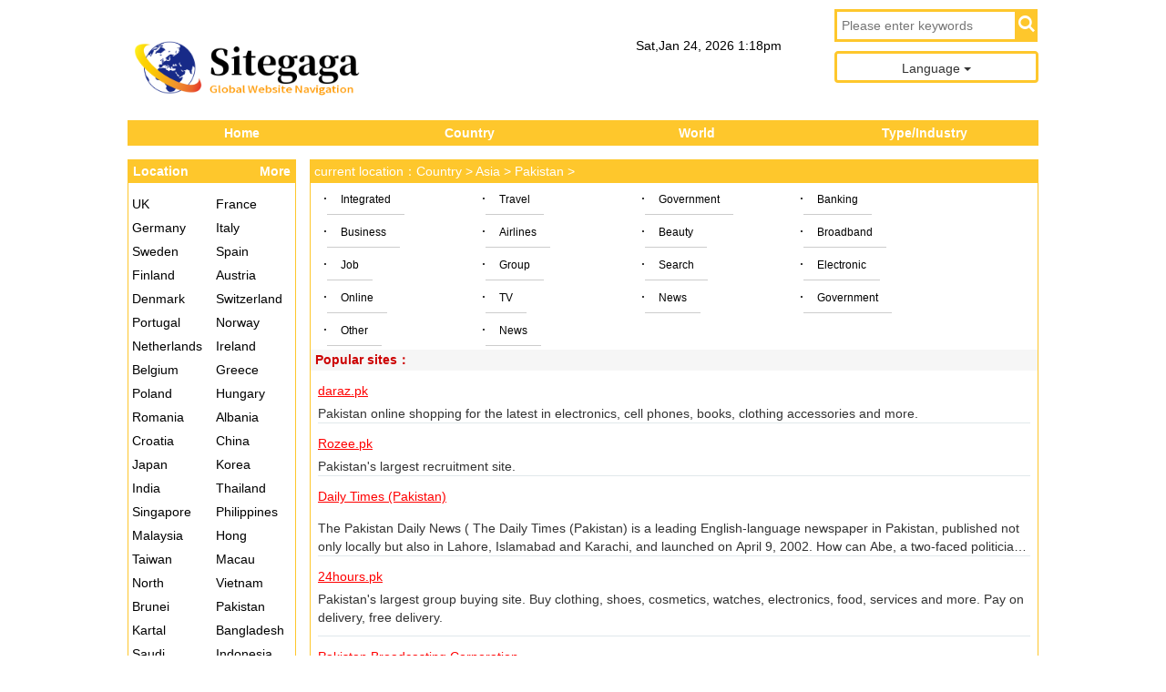

--- FILE ---
content_type: text/html; charset=utf-8
request_url: https://en.sitegaga.com/Pakistan/
body_size: 4968
content:
<!DOCTYPE html>
<html lang="zh-TW">
	<head>
		<meta http-equiv="Content-Type" content="text/html; charset=utf-8">
		<meta name="viewport" content="height=device-height, width=device-width, user-scalable=no">
		<meta name="viewport" content="width=device-width, initial-scale=1,maximum-scale=1, user-scalable=no">
		<meta http-equiv="Cache-Control" content="no-transform" />
		<meta http-equiv="Cache-Control" content="no-siteapp" />
		<meta name="applicable-device" content="pc,mobile">
		<title>Pakistan-Sitegaga-Global Website Navigation</title>
		<link rel="icon" href="/template/moban0820/images/daohang.png">
		<meta name="description" content="en.sitegaga.com" />
		<meta name="keywords" content="en.sitegaga.com" />
		<link rel="stylesheet" rel="preload" href="/template/moban0820/css/index.css">
		<link rel="stylesheet" rel="preload" href="/template/moban0820/css/fontello.css">
		<link rel="stylesheet" rel="preload" href="/template/moban0820/fonts/iconfont.css">
		<link rel="stylesheet" rel="preload" href="/template/moban0820/css/swiper-bundle.min.css">
		<link rel="stylesheet" href="https://cdn.staticfile.org/twitter-bootstrap/3.3.7/css/bootstrap.min.css">
		<script src="/template/moban0820/js/jquery-3.6.0.min.js"></script>
<!--		<script src="/template/moban0820/js/bootstrap.min.js"></script>-->
		<script src="https://cdn.staticfile.org/twitter-bootstrap/3.3.7/js/bootstrap.min.js"></script>
		<script src="/template/moban0820/js/jquery.marquee.js"></script>
		<script src="/template/moban0820/js/swiper-bundle.min.js"></script>


		<!-- Google tag (gtag.js) -->
		<script async src="https://www.googletagmanager.com/gtag/js?id=G-NVLKF6MM36"></script>
		<script>
		  window.dataLayer = window.dataLayer || [];
		  function gtag(){dataLayer.push(arguments);}
		  gtag('js', new Date());

		  gtag('config', 'G-NVLKF6MM36');
		</script>

	</head>
	<body style="overflow-x:hidden ">
	<div class="w head">
		<div class="head_l l">
			<h1><a href="/"><img style="width:100%;margin-top: 10px" src="/static/upload/image/20230506/1683354406107496.png" alt="Sitegaga/Sitegaga"></a></h1>
		</div>
		<!--tq-->
		<div class="time l">
			<script language="JavaScript">
				today=new Date();
				var hours = today.getHours();
				var minutes = today.getMinutes();
				var seconds = today.getSeconds();
				var timeValue = "<FONT COLOR=black>" + ((hours >12) ? hours -12 :hours); timeValue += ((minutes < 10) ? "<BLINK><FONT COLOR=black>:</FONT></BLINK>0" : "<BLINK><FONT COLOR=black>:</FONT></BLINK>") + minutes+"</FONT></FONT>";
				timeValue += (hours >= 12) ? "<FONT COLOR=black>pm</FONT>" : "<FONT COLOR=black>am</FONT>";
				function initArray(){
					this.length=initArray.arguments.length
					for(var i=0;i<this.length;i++)
						this[i+1]=initArray.arguments[i]  }
				var d=new initArray("<font color=black>Sunday","<font color=black>Monday","<font color=black>Tuesday","<font color=black>Wednesday","<font color=black>Thursday","<font color=black>Friday","<font color=black>Saturday");
				var m=new initArray("<font color=black>January","<font color=black>February","<font color=black>March","<font color=black>April","<font color=black>May","<font color=black>June","<font color=black>August","<font color=black>September","<font color=black>October","<font color=black>November","<font color=black>December");
				//document.write("<font color=black>",d[today.getDay()+1],"<font color=black>,","<font color=black>",m[today.getMonth()+1],"<font color=black>&nbsp;", today.getDate(),"<font color=black>,&nbsp;",today.getFullYear(),"<font color=black>&nbsp;",timeValue);  //-->
				document.write("<font color=black>",today.toDateString().split(" ")[0],"<font color=black>,","<font color=black>",today.toDateString().split(" ")[1],"<font color=black>&nbsp;", today.getDate(),"<font color=black>,&nbsp;",today.getFullYear(),"<font color=black>&nbsp;",timeValue);  //-->
			</script>
			<iframe width="100%" scrolling="no" height="50" frameborder="0" allowtransparency="true" src="/tianqi.php" ></iframe>
		</div>

		<!--end-tq-->
		<div class="head_r r">
			<form  role="search" method="get" id="searchform1" action="/search/" style="display: flex;">
				<input name="keyword" type="text" id="keyword8" size="22"  placeholder="Please enter keywords">
				<button type="submit"  class="trace-click" data-tracetype="search" data-sec="search" >
					<span class="i-search" style="color: #fff;font-size: 18px"></span>
				</button>
			</form>
			<div class="btn-group">
				<button type="button" class="btn btn-default dropdown-toggle"
						data-toggle="dropdown" style="border: 3px solid #FEC72C;" >
					Language <span class="caret"></span>
				</button>
				<ul class="dropdown-menu" role="menu">
					<li><a href="https://en.sitegaga.com">English</a></li>
					<li><a href="https://www.sitegaga.com">Chinese</a></li>
				</ul>
			</div>
		</div>

		<div class="clear"></div>
		<div class="nav">
			<ul>
				<li><a href="/">Home</a></li>
				
				<li><a href="/Country/">Country</a></li>
				
				<li><a href="/Shopping/">World</a></li>
				
				<li><a href="/Type/">Type/Industry</a></li>
				
			</ul>
		</div>
		<script>
			$(function() {
				$(".nav ul li a").each(function(){
					var url=String(window.location);
					var search="/";
					var num=url.lastIndexOf(search);
					// console.log(url)
					$this = $(this);
					if($this.attr('href').includes(url)){
						$this.addClass('active')
					} else {
						$this.removeClass('active')
					}
					if(String($this[0].href)==String(url.substring(0,num+1))){
						$(".nav ul li").removeClass("active");
						$(".nav ul li a").removeClass("active");
						$this.addClass("active");
					}
				});
				$(".nav2 ul li a").each(function(){
					var url=String(window.location);
					var search="/";
					var num=url.lastIndexOf(search);
					$this = $(this);
					if($this.attr('href').includes(url)){
						$this.addClass('active')
					} else {
						$this.removeClass('active')
					}
					// alert(url.substring(0,num+1));
					if(String($this[0].href)==String(url.substring(0,num+1))){
						$(".nav2 ul li").removeClass("active");
						$(".nav2 ul li a").removeClass("active");
						$this.addClass("active");
					}
				});
			});
		</script>
		<div class="clear"></div>
	</div>
	<div class="head2">
		<div class="head2_l">
<h1><a href="/"><img style="width:100%;height: 53px" src="/static/upload/image/20230506/1683354406107496.png" alt="Sitegaga/Sitegaga"></a></h1>
		</div>
		<div class="head2_r">
			<!--<form  role="search" method="get" id="searchform1" action="/search/">-->
			<form  role="search" method="get" id="searchform1" action="/search/?keyword=site">
				<input name="keyword" type="text" id="keyword8" size="22"placeholder="Please enter keywords">
				<button type="submit"  class="trace-click" data-tracetype="search" data-sec="search" >
					<span class="i-search" style="color: #fff;font-size: 15px"></span>
				</button>
			</form>
			<div class="btn-group">
				<button type="button" class="btn btn-default dropdown-toggle"
						data-toggle="dropdown" style="border: 3px solid #FEC72C;" >
					Language <span class="caret"></span>
				</button>
				<ul class="dropdown-menu" role="menu">
					<li><a href="https://en.sitegaga.com">English</a></li>
					<li><a href="https://www.sitegaga.com">Chinese</a></li>
				</ul>
			</div>
		</div>
		<div class="time l">
			<div class="time-css">
				<script language="JavaScript">
					today=new Date();
					var hours = today.getHours();
					var minutes = today.getMinutes();
					var seconds = today.getSeconds();
					var timeValue = "<FONT COLOR=black>" + ((hours >12) ? hours -12 :hours); timeValue += ((minutes < 10) ? "<BLINK><FONT COLOR=black>:</FONT></BLINK>0" : "<BLINK><FONT COLOR=black>:</FONT></BLINK>") + minutes+"</FONT></FONT>";
					timeValue += (hours >= 12) ? "<FONT COLOR=black>pm</FONT>" : "<FONT COLOR=black>am</FONT>";
					function initArray(){
						this.length=initArray.arguments.length
						for(var i=0;i<this.length;i++)
							this[i+1]=initArray.arguments[i]  }
					var d=new initArray("<font color=black>Sunday","<font color=black>Monday","<font color=black>Tuesday","<font color=black>Wednesday","<font color=black>Thursday","<font color=black>Friday","<font color=black>Saturday");
					var m=new initArray("<font color=black>January","<font color=black>February","<font color=black>March","<font color=black>April","<font color=black>May","<font color=black>June","<font color=black>August","<font color=black>September","<font color=black>October","<font color=black>November","<font color=black>December");
					document.write("<font color=black>",d[today.getDay()+1],"<font color=black>,","<font color=black>",m[today.getMonth()+1],"<font color=black>&nbsp;", today.getDate(),"<font color=black>,&nbsp;",today.getFullYear(),"<font color=black>&nbsp;",timeValue);  //-->
				</script>
			</div>
		</div>
		<div style="padding: 0 5px;width:98%;overflow:hidden;max-height:74px;"><iframe width="100%" scrolling="no" frameborder="0" allowtransparency="true" src="/tianqi.php"></iframe></div>
		<div class="clear"></div>

		<div class="nav2">
			<ul>
				<li><a href="/">Home</a></li>
				
				<li><a href="/Country/">Country</a></li>
				
				<li><a href="/Shopping/">World</a></li>
				
				<li><a href="/Type/">Type/Industry</a></li>
				
			</ul>
			<div class="clear"></div>
		</div>
		<div class="clear"></div>
	</div>
	<div class="clear"></div>

<!--国家分类内页-二级页-->
<div class="w content sort">
	<div class="content_l l" style="width: 185px !important;">
    <div class="content_l_flml">
    	<div class="content_l_h"><span class="r more"><a href="/Country/">More</a></span><span title="Location">Location</span></div>
        <div class="content_l_c">
        	<ul>
                
                <li><a href="/Britain/" title="UK">UK</a></li>
                
                <li><a href="/France/" title="France">France</a></li>
                
                <li><a href="/Germany/" title="Germany">Germany</a></li>
                
                <li><a href="/Italy/" title="Italy">Italy</a></li>
                
                <li><a href="/Sweden/" title="Sweden">Sweden</a></li>
                
                <li><a href="/Spain/" title="Spain">Spain</a></li>
                
                <li><a href="/Finland/" title="Finland">Finland</a></li>
                
                <li><a href="/Austria/" title="Austria">Austria</a></li>
                
                <li><a href="/Denmark/" title="Denmark">Denmark</a></li>
                
                <li><a href="/Switzerland/" title="Switzerland">Switzerland</a></li>
                
                <li><a href="/Portugal/" title="Portugal">Portugal</a></li>
                
                <li><a href="/Norway/" title="Norway">Norway</a></li>
                
                <li><a href="/Netherlands/" title="Netherlands">Netherlands</a></li>
                
                <li><a href="/Ireland/" title="Ireland">Ireland</a></li>
                
                <li><a href="/Belgium/" title="Belgium">Belgium</a></li>
                
                <li><a href="/Greece/" title="Greece">Greece</a></li>
                
                <li><a href="/Poland/" title="Poland">Poland</a></li>
                
                <li><a href="/Hungary/" title="Hungary">Hungary</a></li>
                
                <li><a href="/Romania/" title="Romania">Romania</a></li>
                
                <li><a href="/Albania/" title="Albania">Albania</a></li>
                
                <li><a href="/Croatia/" title="Croatia">Croatia</a></li>
                
                
                <li><a href="/China/"title="China">China</a></li>
                
                <li><a href="/Japan/"title="Japan">Japan</a></li>
                
                <li><a href="/Korea/"title="Korea">Korea</a></li>
                
                <li><a href="/India/"title="India">India</a></li>
                
                <li><a href="/Thailand/"title="Thailand">Thailand</a></li>
                
                <li><a href="/Singapore/"title="Singapore">Singapore</a></li>
                
                <li><a href="/Philippine/"title="Philippines">Philippines</a></li>
                
                <li><a href="/Malaysia/"title="Malaysia">Malaysia</a></li>
                
                <li><a href="/HongKong/"title="Hong">Hong</a></li>
                
                <li><a href="/Taiwan/"title="Taiwan">Taiwan</a></li>
                
                <li><a href="/Macao/"title="Macau">Macau</a></li>
                
                <li><a href="/NorthKorea/"title="North">North</a></li>
                
                <li><a href="/Vietnam/"title="Vietnam">Vietnam</a></li>
                
                <li><a href="/Brunei/"title="Brunei">Brunei</a></li>
                
                <li><a href="/Pakistan/"title="Pakistan">Pakistan</a></li>
                
                <li><a href="/Qatar/"title="Kartal">Kartal</a></li>
                
                <li><a href="/Bangladesh/"title="Bangladesh">Bangladesh</a></li>
                
                <li><a href="/SaudiArabia/"title="Saudi">Saudi</a></li>
                
                <li><a href="/Indonesia/"title="Indonesia">Indonesia</a></li>
                
                <li><a href="/Oman/"title="Oman">Oman</a></li>
                
                <li><a href="/Laos/"title="Laos">Laos</a></li>
                
            </ul>
            <div class="clear"></div>
        </div>
    </div>
        <br>
        <div class="content_l_flml">
            <div class="content_l_h">
                <span>Links</span>
            </div>
            <div class="content_l_c">
                <div class="zzs_c" style="height:182px">
                    <img src="/template/moban0820/images/pic.gif" style="max-width: 100%">
                </div>
                <div class="clear"></div>
            </div>
        </div>
    </div>
    <div class="content_r_sort r">
    	<div class="content_r_sort_h">&nbsp;<font color="#FFFFFF">current location：<a href="/"></a><a href="/Country/">Country</a> > <a href="/Asia/">Asia</a> > <a href="/Pakistan/">Pakistan</a> > </font></div>
        <div class="content_r_sort_c">
<!--            <div class="content_r_sort_c_ad">-->
<!--                <script async src="https://pagead2.googlesyndication.com/pagead/js/adsbygoogle.js?client=ca-pub-1437746987669200"-->
<!--                        crossorigin="anonymous"></script>-->
<!--                &lt;!&ndash; sort_728x90 &ndash;&gt;-->
<!--                <ins class="adsbygoogle"-->
<!--                     style="display:inline-block;width:728px;height:90px"-->
<!--                     data-ad-client="ca-pub-1437746987669200"-->
<!--                     data-ad-slot="1432121465"></ins>-->
<!--                <script>-->
<!--                    (adsbygoogle = window.adsbygoogle || []).push({});-->
<!--                </script>-->
<!--            </div>-->
            <ul>
				
					
						<li>·<a href="/bajisitan-jinhemenhu/"title="Integrated">Integrated</a></li>
					
						
						
				
					
						<li>·<a href="/bajisitan-lvyoujinzhan/"title="Travel">Travel</a></li>
					
						
						
				
					
						<li>·<a href="/bajisitan-zhengfujie/"title="Government">Government</a></li>
					
						
						
				
					
						<li>·<a href="/bajisitan-yinxingjinrong/"title="Banking">Banking</a></li>
					
						
						
				
					
						<li>·<a href="/bajisitan-shangmaoyi/"title="Business">Business</a></li>
					
						
						
				
					

					
						
						
				
					
						<li>·<a href="/bajisitan-hangkonggongsi/"title="Airlines">Airlines</a></li>
					
						
						
				
					
						<li>·<a href="/bajisitan-meirongshang/"title="Beauty">Beauty</a></li>
					
						
						
				
					
						<li>·<a href="/bajisitan-kuandaitongxin/"title="Broadband">Broadband</a></li>
					
						
						
				
					
						<li>·<a href="/bajisitan-qiulongzhaopin/"title="Job">Job</a></li>
					
						
						
				
					
						<li>·<a href="/bajisitan-goujinzhan/"title="Group">Group</a></li>
					
						
						
				
					
						<li>·<a href="/bajisitan-sousuoyinqing/"title="Search">Search</a></li>
					
						
						
				
					
						<li>·<a href="/bajisitan-dianzidianqi/"title="Electronic">Electronic</a></li>
					
						
						
				
					
						<li>·<a href="/bajisitan-jinshanggouwu/"title="Online">Online</a></li>
					
						
						
				
					
						<li>·<a href="/bajisitan-dianyaodianning/"title="TV">TV</a></li>
					
						
						
				
					
						<li>·<a href="/bajisitan-xinlongfukan/"title="News">News</a></li>
					
						
						
				
					
						<li>·<a href="/bajisitan_zhengfujianjun/"title="Government">Government</a></li>
					
						
						
				
					
						<li>·<a href="/bajisitan_qitajinzhan/"title="Other">Other</a></li>
					
						
						
				
					
						<li>·<a href="/bajisitan_xinlongjinzhan/"title="News">News</a></li>
					
						
						
				
			<div class="clear"></div>
            </ul>
            <dl>
            	<dt style="color: #cc0000"> Popular sites：</dt>
				
<!--                {pboot:list num=5}-->
                <dd class="link"><a href="/bajisitan-jinshanggouwu/92979.html">daraz.pk</a></dd>
                <dd class="txt">Pakistan online shopping for the latest in electronics, cell phones, books, clothing accessories and more.</dd>
				
<!--                {pboot:list num=5}-->
                <dd class="link"><a href="/bajisitan-qiulongzhaopin/92955.html">Rozee.pk</a></dd>
                <dd class="txt">Pakistan's largest recruitment site.</dd>
				
<!--                {pboot:list num=5}-->
                <dd class="link"><a href="/bajisitan_xinlongjinzhan/108222.html">Daily Times (Pakistan) 
</a></dd>
                <dd class="txt"><div class="sitetext"> <! -- zhishiying --> <span></span> <p></p><p> The Pakistan Daily News ( The Daily Times (Pakistan) is a leading English-language newspaper in Pakistan, published not only locally but also in Lahore, Islamabad and Karachi, and launched on April 9, 2002. How can Abe, a two-faced politician, win the trust of the international community? The article was published in the Daily News on January 7, 2014, and strongly condemned Abe's visit to the Yasukuni Shrine. </p> </div></dd>
				
<!--                {pboot:list num=5}-->
                <dd class="link"><a href="/bajisitan-goujinzhan/92956.html">24hours.pk</a></dd>
                <dd class="txt"><p> Pakistan's largest group buying site. Buy clothing, shoes, cosmetics, watches, electronics, food, services and more. Pay on delivery, free delivery. </p></dd>
				
<!--                {pboot:list num=5}-->
                <dd class="link"><a href="/bajisitan-dianyaodianning/92976.html">Pakistan Broadcasting Corporation 
</a></dd>
                <dd class="txt"><p> Official website of Pakistan Broadcasting Corporation. </p></dd>
				
            </dl>
        </div>
    </div>
</div>
<div class="clear"></div>
<div class="w footer">
	<p style="text-align: center;" >Links : <a style="text-decoration: underline;" href="https://www.poudr.xyz/">poudr.xyz</a></p>
	<p align="center" class="f">
		<!--
		<a href="/About-us/">Rwanda</a> ‖
		
		
		<a href="/Privacy-policy/">Privacy</a> ‖
		
		
		<a href="/Disclaimer/">Disclaimer</a> ‖
		-->
		This site is free of charge to add web sites. If you are interested, you are welcome to contribute! Contact Email：<a href="/cdn-cgi/l/email-protection#2940474f46695a405d4c4e484e48074a4644"><span class="__cf_email__" data-cfemail="563f38303916253f2233313731377835393b">[email&#160;protected]</span></a>  ‖
		
		<a href="/Contect-us/">Contact</a>
		
	</p>
	<p align="center">Copyright © 2018-2025   en.sitegaga.com   All Rights Reserved.</p>

</div>

<div class="dmtop">Scroll to Top</div>

<script data-cfasync="false" src="/cdn-cgi/scripts/5c5dd728/cloudflare-static/email-decode.min.js"></script><script>
	  jQuery(window).scroll(function () {
        if (jQuery(this).scrollTop() > 1) {
            jQuery('.dmtop').css({ bottom: "25px" });
        } else {
            jQuery('.dmtop').css({ bottom: "-100px" });
        }
    });
    jQuery('.dmtop').click(function () {
        jQuery('html, body').animate({ scrollTop: '0px' }, 800);
        return false;
    });
</script>

<script defer src="https://static.cloudflareinsights.com/beacon.min.js/vcd15cbe7772f49c399c6a5babf22c1241717689176015" integrity="sha512-ZpsOmlRQV6y907TI0dKBHq9Md29nnaEIPlkf84rnaERnq6zvWvPUqr2ft8M1aS28oN72PdrCzSjY4U6VaAw1EQ==" data-cf-beacon='{"version":"2024.11.0","token":"f79ce0c3df03458cbb5883e0b7275c73","r":1,"server_timing":{"name":{"cfCacheStatus":true,"cfEdge":true,"cfExtPri":true,"cfL4":true,"cfOrigin":true,"cfSpeedBrain":true},"location_startswith":null}}' crossorigin="anonymous"></script>
</body>
</html>


--- FILE ---
content_type: text/css
request_url: https://en.sitegaga.com/template/moban0820/css/index.css
body_size: 7523
content:
*,body,ul,li,dl,dt,dd{ margin:0px; padding:0px;font-size: 14px;font-family: Microsoft Yahei,Arial;}
.w{width:1000px;margin:0px auto;}
a{ text-decoration:none;color: #333}
img{ border:0px none;}
.clear{ clear:both;}
.l{ float:left;}
.r{ float:right;}
.acontent img{width: 100%}
.head{ height:118px; /*background:url(../images/top_bg.jpg) no-repeat; */padding-top:10px;}
.page .pagination {display: flex;justify-content: center;}
.pagination {margin: 0px !important;}
.pagination a {background: #fff;border: 1px solid #ccc;color: #333;font-size: 14px;padding: 6px 8px;margin: 0 2px;border-radius: 3px;}
.head .nav{ width:100%;}
.head .nav ul li{ list-style:none; float:left; width:25%; background:#FEC72C; height:28px; line-height:28px;}
.head .nav ul li a{ text-align:center; display:block; color:#fff;font-weight: bold;letter-spacing: 0px;}
.head .nav ul li a:hover{ text-align:center; display:block; color:#333;font-weight: bold;letter-spacing: 0px;}
.active{color:#333 !important;}
.head2{ /*background:url(../images/top_bg.jpg) no-repeat; */ padding-top:10px; margin:0px auto; width:100%; display:none;}
/*.head_l,.head2_l{ padding-left:20px;}*/
.head2_l{ width:42%; display:none; float:left;}
.head2_l img{ width:100%;}
.head2_r{ width:60%; display:none; float:right; padding-top:15px;}
.head2_r input{padding: 5px;border: 2px solid #cc3300;outline: none}
.head2_r input:focus{padding: 5px;border: 2px solid #cc3300;outline: none}
.head2_r button[type=submit] {position: relative;right: 4px;top: 1px;width: 2.5em;height: 2.5rem;font-size: 1.25em;outline: 0;border: 0;background: #FEC72C;transition: .2s;}
.head_r input{padding: 5px;border: 3px solid #FEC72C;outline: none;}
.head_r input:focus{padding: 5px;border: 3px solid #FEC72C;outline: none}
.head_r button[type=submit] {
    position: relative;
    right: 4px;
    top: 0px;
    width: 2.5em;
    height: 3.56rem;
    font-size: 1.25em;
    outline: 0;
    border: 0;
    background: #FEC72C;
    transition: .2s;
    /*position: relative;right: 4px;top: 2px;width: 2.5em;height: 2.5rem;font-size: 1.25em;outline: 0;border: 0;background: #FEC72C;transition: .2s;*/
}
.head2 .nav2{ width:100%;}
.head2 .nav2 ul li{ list-style:none; float:left; width:25%; background:#FEC72C; height:28px; line-height:28px;}
.head2 .nav2 ul li a{ text-align:center; display:block; color:white;font-weight: bold;text-overflow: ellipsis;overflow: hidden;white-space: nowrap;}
.head2 .nav2 ul li a:hover{ text-align:center; display:block; color:#fff;}
.head_l h1{ width:266px; height:85px;}
.head_m{ width:468px; height:60px; margin-left:40px; background:#CCC;}
.head_r{ width:244px;padding-left:20px;}
.time{width: 452px;
    /* height: 71px; */
    line-height: 31px;
    /* margin-right: 20px; */
    text-align: right;
    /* padding-left: 229px; */
    margin-top: 25px;}
.nav{ margin-top:5px;}
.nav ul li{ list-style:none; float:left;
    /*margin-right:5px; */
    width:140px; height:28px;}
.tips{ height:34px; line-height:34px; background:#eee; padding-left:10px; width:990px;}
.tips a{ color:#009900; text-decoration:underline;}
.tips a:hover{ color:#CC0000;}
.showad a{ color:#009900;}
.showad a:hover{ color:#CC0000; text-decoration:underline;}
.content{ margin-top:15px; padding:0px;}
.content_l{ width:261px;}
.content_m{ width:728px; margin-left:10px;}
.content_r{ width:185px;}
.content_r .zzs_ad{ border:#006600 1px solid;}
.content_r .zzs_ad .zzs_ad_h {height: 25px;background: #006600;line-height: 25px;}
.content_r .zzs_ad .zzs_ad_h span{ color:#fff; font-weight:bold; padding-left:5px;}
.content_l .country { border:#FEC72C solid 1px;}
.content_l .country .country_h{ height:25px; line-height:25px; background-color:#FEC72C;}
.content_l .country .country_h span{  padding-left:5px; color:#fff; font-weight:600;}
.content_l .country .country_h span a{ text-decoration:none; color:#fff; font-weight:normal;}
.content_l .country .country_h .more{ float:right; margin-right:10px;}
.content_l .country .country_h .more a:hover{ text-decoration:underline;}
.content_l .country .country_content{ padding:5px; padding-top:0px; padding-bottom:0px;}
.content_l .country .country_content dl{ clear:both; line-height:26px;}
.content_l .country .country_content dl dt{ float:left; color:#333; font-weight:bold; margin-right:5px; padding-left:15px;background:url(../images/1.6.png) -2px 5px no-repeat}
.content_l .country .country_content dl dd{ float:left;}
.content_l .country .country_content dl dd a{ color:#000; margin-right:5px;}
.content_l .country .country_content dl dd a:hover{ color:#cc0000; text-decoration:underline;}
.content_l .ad{ border:#FEC72C 1px solid; margin-top:10px;}
.content_l .ad .ad_h{ height:25px; background:#FEC72C; line-height:25px;}
.content_l .ad .ad_h span{ color:#fff;padding-left:5px;}
.content_l .newsite{ margin-top:10px; border:#FEC72C 1px solid;}
.content_l .newsite .newsite_h{ background:#FEC72C; height:23px; line-height:23px;}
.content_l .newsite .newsite_h span{ color:#fff; padding-left:5px; font-weight:bold;}
.content_l .newsite .newsite_content ul { padding:3px 5px;}
.content_l .newsite .newsite_content ul li{ list-style:none; background:url(../images/new.gif) 0px 6px no-repeat; line-height:22px; padding-left:10px;}
.content_l .newsite .newsite_content ul li a{ padding-left:5px; color:#000;}
.content_l .newsite .newsite_content ul li a:hover{ color:#669999; text-decoration:underline;}
.content_l .tool{ margin-top:10px; border:#006600 1px solid;}
.content_l .tool .tool_h{ background:#006600; height:25px; line-height:25px;}
.content_l .tool .tool_h span{ font-weight:bold; color:#fff; padding-left:5px;}
.content_l .tool .tool_c ul li{ height:22px; line-height:22px; text-align:center; list-style:none;}
.content_l .tool .tool_c ul li a{ color:#000;}
.content_l .tool .tool_c ul li a:hover{color:#669999; text-decoration:underline;}
.sjmzdh2 {display: none;}
.content_m .sjmzdh,.content_m .sjmzdh2{ border:#cc3300 1px solid;}
.content_m .sjmzdh .sjmzdh_h,.content_m .sjmzdh2 .sjmzdh2_h{ height:25px; line-height:25px; background:#cc3300; color:#fff; text-align:center}
.content_m .sjmzdh .sjmzdh_h span,.content_m .sjmzdh2 .sjmzdh2_h span{ letter-spacing:5px; font-weight:bold;}
.content_m .sjmzdh .sjmzdh_c h1{font-size:14px;color: #669999;float: left;width: 65px;font-weight: bold;text-align: center;background: #fff;height: 30px;line-height: 30px;}
.content_m .sjmzdh .sjmzdh_c ul{ clear:both;}
.content_m .sjmzdh .sjmzdh_c ul li{ list-style:none; float:left; height:30px; line-height:30px;width:89px;text-align: center}
.content_m .sjmzdh2 .sjmzdh2_c h1{font-size:14px;color: #669999;float: left;width: 65px;font-weight: bold;text-align: center;background: #fff;height: 30px;line-height: 30px;}
.content_m .sjmzdh2 .sjmzdh2_c ul li{list-style:none; float:left;height:30px; line-height:30px;width:19.66%; overflow:hidden;}
.content_m .sjmzdh .sjmzdh_c ul li a,.content_m .sjmzdh2 .sjmzdh2_c ul li a{ display:block;text-align:center; color:#000;}
.content_m .sjmzdh .sjmzdh_c ul li a:hover,.content_m .sjmzdh2 .sjmzdh2_c ul li a:hover{ color:#CC0000; text-decoration:underline;}
.content_m .sjmzdh .sjmzdh_c .ad2{ height:25px; text-align:center; padding-top:5px;}
.content_m .rmgj{ margin-top:10px; border:#FEC72C 1px solid;}
.content_m .rmgj .rmgj_h{ height:25px; line-height:25px; background:#FEC72C;}
.content_m .rmgj .rmgj_h span{ display:block; text-align:center; color:#fff;font-weight:bold;}
.content_m .rmgj .rmgj_h span.more{ float:right; letter-spacing:0px;}
.content_m .rmgj .rmgj_h span.more a{ color:#fff; margin-right:10px; font-weight:normal;}
.content_m .rmgj .rmgj_h span.more a:hover{ text-decoration:underline;}
.content_m .rmgj .rmgj_c{ padding:4px 2px;}
.content_m .rmgj .rmgj_c dl{ clear:both; height:36px; line-height:30px; background:url(../images/linebg.gif)0px 32px repeat-x; overflow:hidden;display: inline-block;white-space: nowrap;width: 100%;text-overflow: ellipsis}
.content_m .rmgj .rmgj_c dl dt { float:left; width:70px; font-weight:bold; /*text-align:center;*/background:#eee; height:30px; line-height:30px;overflow: hidden;white-space: nowrap;text-overflow: ellipsis;}
.content_m .rmgj .rmgj_c dl dt.rmgj_01{ line-height:15px;}
.content_m .rmgj .rmgj_c dl dt a{ color:#000;}
.content_m .rmgj .rmgj_c dl dt a:hover{color:#CC0000;}
/*.content_m .rmgj .rmgj_c dl dd{ float:left; height:30px; line-height:30px;width: 10%;white-space: nowrap;overflow: hidden;text-overflow: ellipsis;}*/
.content_m .rmgj .rmgj_c dl dd{ float: left; height: 30px; line-height: 30px; width: 18%; transform: scale(0.8); white-space: nowrap; overflow: hidden; text-overflow: ellipsis;}
.content_m .rmgj .rmgj_c dl dd a{ color:#000; margin-left:1px; margin-right:8px;}
.content_m .rmgj .rmgj_c dl dd a:hover{ color:#CC0000;text-decoration:underline;}
.content_r .zxgw{border:#FEC72C 1px solid;}
.content_r .zxgw .zxgw_h{ height:25px; line-height:25px; background:#FEC72C; color:#fff; font-weight:bold; padding-left:5px;}
.content_r .zxgw .zxgw_h span.more{ float:right;}
.content_r .zxgw .zxgw_h span.more a{ color:#fff; font-weight:normal; margin-right:10px;}
.content_r .zxgw .zxgw_h span.more a:hover{ text-decoration:underline;}
.content_r .zxgw .zxgw_c{}
.content_r .zxgw .zxgw_c ul{ padding:5px 5px;}
.content_r .zxgw .zxgw_c ul li{ list-style:none; background: url(../images/new.gif) 0px 6px no-repeat; line-height: 25px; padding-left: 10px;}
.content_r .zxgw .zxgw_c ul li a{padding-left: 5px; color: #000;}
.content_r .zxgw .zxgw_c ul li a:hover{color: #CC0000;text-decoration: underline;}
.content_r .jhb{border:#006600 1px solid; margin-top:10px;}
.content_r .jhb .jhb_h{height:25px; line-height:25px; background:#006600; color:#fff; font-weight:bold; padding-left:5px;}
.content_r .jhb .jhb_h span.more{ float:right;}
.content_r .jhb .jhb_h span.more a{ color:#fff; font-weight:normal; margin-right:10px;}
.content_r .jhb .jhb_h span.more a:hover{ text-decoration:underline;}
.content_r .jhb .jhb_c{}
.content_r .jhb .jhb_c dl{}
.content_r .jhb .jhb_c dl dt{ clear:both; background-color:#efefef; height:26px; line-height:26px; padding-left:10px;}
.content_r .jhb .jhb_c dl dd{ clear:both; line-height:24px;}
.content_r .jhb .jhb_c dl dd li{ float:left; list-style:none; width:85px; text-align:center;}
.content_r .jhb .jhb_c dl dd li a{ color:#000;}
.content_r .jhb .jhb_c dl dd li a:hover{ color: #669999; text-decoration: underline;}
.content_r .jhb .jhb_c dl.gjfl dd li{ width:60px;}
.footer_ad2{ width:100%; text-align:center; display:none;}
.footer_ad,.footer_ad2{ margin-top:20px; margin-bottom:20px; text-align:center;}
.footer p{ line-height:25px;}
.footer p a{ color:#000;}
.footer{ margin-bottom:10px; margin-top:55px; }
.footer p.f a:hover{ color:#cc0000; text-decoration:underline;}
/*sort*/
.ad_top{ height:34px; line-height:30px;  background:#eee; padding-left:10px; width:990px;}
.sort .content_l_flml{border:1px solid #FEC72C}
.sort .content_l_h{ height:25px; background:#FEC72C; line-height:25px;overflow: hidden;white-space: nowrap;text-overflow: ellipsis;}
.sort .content_l_h a,.sort .content_l_h span{font-weight:bold; padding-left:5px;color: #fff}
.sort .content_l_h span.more{ padding-right:5px;}
.sort .content_l_h span.more a:hover{ text-decoration:underline;}
.sort .content_l_c ul{}
.sort .content_l_c ul li{ list-style:none; width:50%; float:left; /*text-align:center;*/ text-indent: 4px;height:26px; line-height:26px;overflow: hidden;white-space: nowrap;text-overflow: ellipsis;}
.sort .content_l_c ul li a{ color:#000; text-decoration:none;}
.sort .content_l_c ul li a:hover{ color:#669999; text-decoration:underline;}
.sort .content_r_sort{ width:800px; border:1px solid #FEC72C;}
.sort .content_r_sort_h{ height:25px; background:#FEC72C; line-height:25px;}
.sort .content_r_sort_h a{ color:#fff; text-decoration:none;}
.sort .content_r_sort_h a:hover{ text-decoration:underline;}


.content_r_sort_h{ height:25px; background:#FEC72C; line-height:25px;}
.content_r_sort_h a{ color:#fff; text-decoration:none;}
.content_r_sort_h a:hover{ text-decoration:underline;}
.sort .content_r_sort_c_ad,.sort .content_r_sort_c_ad2{ height:90px; line-height:90px; width:100%; text-align:center; margin:10px 0px;}
.sort .content_r_sort_c_ad2{ width:100%; margin:10px 0px 14px 0px; display:none;}
.sort .content_r_sort_c ul{ margin-bottom:3px;margin-left: 5px}
.sort .content_r_sort_c ul li{ float:left; width:22%; /*text-align:center;*/ line-height:35px; list-style:none; font-size:14px; font-weight:bold;text-overflow: ellipsis;overflow: hidden;white-space: nowrap;padding: 0 9px}
.sort .content_r_sort_c ul li a{ color:#000; font-weight:normal; font-size:12px; margin-left:0px;border-bottom: 1px solid #ccc;padding: 9px 15px}
.sort .content_r_sort_c ul li a:hover{color:red; text-decoration:underline;}
.sort .content_r_sort_c dl{}
.sort .content_r_sort_c dl dt{ height:23px; line-height:23px; color:#000; font-weight:bold; background:#f6f6f6; padding-left:5px;}
.sort .content_r_sort_c dl dd.link{ height:19px; line-height:19px; width:98%; margin:0px auto; margin-top:13px; margin-bottom:5px;}
.sort .content_r_sort_c dl dd.link a{ font-size:14px; color:red; text-decoration:underline;}
.sort .content_r_sort_c dl dd.link a:hover{text-decoration:none;}
.sort .content_r_sort_c dl dd.txt{color: #333; /* padding-bottom: 3px; */border-bottom: 1px solid #e0e8eb;width: 98%;margin: 0px auto;overflow: hidden;text-overflow: ellipsis;display: -webkit-box;-webkit-box-orient: vertical;-webkit-line-clamp: 2;}
.sort .content_r_sort_c dl.top_page,.list .content_all_c dl.top_page{ padding:5px 0px;border-bottom:1px solid #e0e8eb; padding-bottom:17px; width:98%; margin:0px auto;}
.sort .content_r_sort_c dl.top_page dt{height:20px; line-height:20px; background:none; margin-bottom:7px; padding-left:0px;}
.list .content_all_c dl.top_page dt{height: 43px;line-height: 22px;background: none;margin-bottom: 4px;padding-left: 0px;white-space: nowrap;overflow: hidden;text-overflow: ellipsis;color: red}
.sort .content_r_sort_c dl.top_page dt a,.list .content_all_c dl.top_page dt a{ font-size:14px; color:#333; margin-right:5px; font-weight:normal;text-decoration: none}
.sort .content_r_sort_c dl.top_page dt a,.list .content_all_c dl.top_page dt a:hover{ font-size:14px; color:#cc0000; text-decoration:underline; margin-right:5px; font-weight:normal;}
.sort .content_r_sort_c dl.top_page dt a font{ font-size:14px;}
.sort .content_r_sort_c dl.top_page dt img,.list .content_all_c dl.top_page dt img{ vertical-align:middle;}
.sort .content_r_sort_c dl.top_page dd,.list .content_all_c dl.top_page dd{ font-size:12px; color:#333; font-family: Microsoft Yahei,Arial;overflow:hidden;text-overflow:ellipsis;display:-webkit-box;-webkit-box-orient:vertical;-webkit-line-clamp:2;}
.sort .content_r_sort_c dl.top_page dt a:hover,.list .content_all_c dl.top_page dt a:hover{ text-decoration:none;}
.sort .content_r_sort_c .page{float: right;height:22px; line-height:22px; margin-bottom:20px; margin-top:20px;width: 520px}
.sort .content_r_sort_c .page a{ color:#333; /*text-decoration:underline;*/white-space: nowrap;overflow: hidden;text-overflow: ellipsis;}
.sort .content_r_sort_c .page a:hover{ color:#F00;}
.zzs{ margin-top:10px;}
.zzs_c{ height:600px; padding-top:1px; padding-bottom:1px; text-align:center;}

.more {float: right;letter-spacing: 0px;font-weight: none !important;}
.more a{color: #fff !important;}
/**shopping**/
.shopping .zzs_ad{ border:1px solid #FEC72C;}
.shopping .zzs_ad .zzs_ad_h{ height:22px; background:#FEC72C; line-height:22px;}
.shopping .zzs_ad .zzs_ad_h span{ color:#fff;font-size: 12px;font-family: Microsoft Yahei,Arial; font-weight:bold; padding-left:5px;}
.shopping .content_all{ width:800px;}
.shopping .content_all .content_all_h{ height:22px; line-height:22px; background:#FEC72C;}
.shopping .content_all .content_all_h span.more a{ color:#000;}
.shopping .content_all .content_all_h span.more a:hover{ color:#CC0000; text-decoration:underline;}
.shopping .content_all .content_all_h span.more{ margin-right:10px;}
.shopping .content_all .content_all_h span.title{background: #FEC72C;height: 22px;display: block;width: 100%;color: #FFF;font-weight: bold;text-align: center;letter-spacing: 5px;font-weight: bold;}
/*.shopping .content_all .content_all_c{ padding-left:5px; padding-right:5px;}*/
.shopping .content_all .content_all_c dl{ clear:both;}
/*.shopping .content_all .content_all_c dl dt{ height:20px; line-height:20px; color:#ff0000;border-bottom:1px solid #f0f0f0;}*/
.shopping .content_all .content_all_c dl dd{ width:25%; float:left; border-bottom:1px solid #f0f0f0; height:20px; line-height:20px; /*padding-left: 20px*/}
.shopping .content_all .content_all_c dl dd a{ color:#000; text-decoration:none;}
.shopping .content_all .content_all_c dl dd a:hover{ color:#cc0000; text-decoration:underline;}
/**video**/
.video .zzs_ad{ border:1px solid #006600;}
.video .zzs_ad .zzs_ad_h{ height:22px; background:#FEC72C; line-height:22px;}
.video .zzs_ad .zzs_ad_h span{ color:#fff;font-size: 12px;font-family: Microsoft Yahei,Arial; font-weight:bold; padding-left:5px;}
.video .content_all{ width:800px; border:1px solid #FEC72C;}
.video .content_all .content_all_h{ height:22px; line-height:22px; background:#EAF8E0;}
.video .content_all .content_all_h span.more a{ color:#000;}
.video .content_all .content_all_h span.more a:hover{ color:#CC0000; text-decoration:underline;}
.video .content_all .content_all_h span.more{ margin-right:10px;}
.video .content_all .content_all_h span.title{ padding-left:10px; padding-right:10px; background:#99cc00; height:22px; display:block; width:80px; color:#FFF; font-weight:bold;}
.video .content_all .content_all_c{ padding-left:5px; padding-right:5px;}
.video .content_all .content_all_c dl{ clear:both;}
.video .content_all .content_all_c dl dt{ height:20px; line-height:20px; color:#ff0000;border-bottom:1px solid #f0f0f0;}
.video .content_all .content_all_c dl dd{ width:25%; float:left; border-bottom:1px solid #f0f0f0; height:20px; line-height:20px;}
.video .content_all .content_all_c dl dd a{ color:#000; text-decoration:none;}
.video .content_all .content_all_c dl dd a:hover{ color:#cc0000;text-decoration:underline;}
/**country*/
.country .content_l{ width:220px;}
.country .guanggao{ border:1px solid #FEC72C;padding-bottom:129px; text-align:center;}
.country .content_all{ width:755px; border:1px solid #FEC72C;}
.country .content_all dl{ clear:both;}
.country .content_all dl dt{ height:22px; line-height:22px; background:#FEC72C; color:#fff; font-weight:bold; padding-left:5px;}
.country .content_all dl dd{ width:18%; float:left; text-align:left; height:24px; line-height:24px; padding-left:14px;text-overflow: ellipsis;overflow: hidden;white-space: nowrap;}
.country .content_all dl dd a{ color:#000;}
.country .content_all dl dd a:hover{color:#cc0000; text-decoration:underline;}
/*list*/
.list .content_l .zzs_ad{ border:1px solid #FEC72C;}
.list .content_l_h{ height:24px; line-height:24px; background:#FEC72C;}
.list .content_l_h span{ color:#fff; font-weight:bold; padding-left:5px;}
.list .content_l .zzs_c{text-align:center;}
.list .content_all{ width:800px; border:1px solid #FEC72C;}
.list .content_all .content_all_h{ height:24px; line-height:24px; padding-left:5px; background-color:#FEC72C;}
.list .content_all .content_all_h a{ color:#fff;}
.list .content_all .content_all_h a:hover{ text-decoration:underline;}
.list .content_all .content_all_c .content_all_c_f{ margin-top:0px; margin-bottom:25px;}
.list .content_all .content_all_c .content_all_c_ad{ width:468px; text-align:center; height:15px; line-height:15px;}
.list .content_all .content_all_c .page{ height:15px; line-height:15px; text-align:right; margin-right:10px; width:520px;}
.list .content_all .content_all_c .page a{ color:#333;/*text-decoration:underline;*/}
.list .content_all .content_all_c .page a:hover{ color:#cc0000;}
/**show**/
.show .content_all .content_all_c dl dt {width: 100%;min-width: 100%;float: left;text-align: left;white-space: nowrap;overflow: hidden;text-overflow: ellipsis;}
/*.show .content_l{ width:340px; !**margin-left:25px;**!}*/
.show .content_l{ width:1000px;}
.show .content_l .zzs_ad{border:1px solid #FEC72C;}
.content_left{width:26%;float:left;}
.show .content_l .zzs_ad .content_l_h{ background:#FEC72C; height:24px; line-height:24px; color:#fff;}
.show .content_l .zzs_ad .content_l_h span{ padding-left:5px; font-weight:bold;}
.show .content_l .zzs_ad .zzs_c{ height:280px; padding-top:1px; padding-bottom:1px; text-align:center;overflow:hidden;position:relative;}
/*.show .content_all{ width: 631px;border: 1px solid #FEC72C;}*/
.all-width{width: 738px !important;}
.show .content_all{ width: 728px;border: 1px solid #FEC72C;}
.show .content_all .content_all_h{ height:24px; line-height:24px; background:#FEC72C;}
.show .content_all .content_all_h .content_all_h_l{ width:80%; text-align:center;}
.show .content_all .content_all_h .content_all_h_r{ width:12%; margin-right:10px;}
.show .content_all .content_all_h .content_all_h_r a{ color:#fff;}
.show .content_all .content_all_c dl{ border-bottom:1px solid #ccc; clear:both;}
.show .content_all .content_all_c dl dt{ width:100%; min-width:100%; float:left; text-align:left;}
.name,.url{ height:30px; line-height:30px; border-bottom:1px solid #ccc;}
.leibie{ height:30px; line-height:30px; border-bottom:1px solid #ccc;}
.name .name_l,.url .url_l{ width:18%;border-right:1px solid #ccc; background:#f8f8f8; text-align:center;overflow: hidden; white-space: nowrap;text-overflow: ellipsis;}
.leibie .leibie_l{ width:18%; border-right:1px solid #ccc; background:#f8f8f8; text-align:center;}
.url .url_r,.leibie .leibie_r{ width:80%; white-space:nowrap;}
.name .name_r{width:80%;overflow: hidden;text-overflow: ellipsis;-webkit-line-clamp:2;}
.name .name_r a{font-size:14px; font-weight:bold; color:#cc0000; text-decoration:none;}
.name .name_r a:hover{ color:#cc0000; text-decoration:underline;}
.url .url_r a{font-size:13px; color:#333; text-decoration:underline;font-family: Arial; font-weight:bold;}
.url .url_r a:hover{color:#cc0000;}
.leibie .leibie_r a{color:#000;}
.leibie .leibie_r a:hover{color:#669999; text-decoration:underline;}
.jianjie{
    overflow:hidden;
	width: 100%;
    /*max-height: 100%;*/
}
.show .content_all .content_all_c .jianjie_l{ width:18%; height:89px; line-height:89px; text-align:center; border-right:1px solid #ccc; background:#f8f8f8; margin-bottom:-500px; padding-bottom:500px;}
.show .content_all .content_all_c .jianjie_r{ width:80%;}
.show .content_all .content_all_c .jianjie_r p{ margin-top:5px; margin-right:5px;}
.show .content_all .content_all_c .jianjie_r .wap{ display:none;}
.show .content_all .content_all_c .jianjie_r .pc{ margin-top:5px;}
.about{ width:850px; border:1px solid #cc3300;}
.about .content_h{ height:25px; line-height:25px; color:#fff; background:#cc3300; text-align:center; font-weight:bold;}
.about .content_c{ padding-top:15px; padding-left:15px; padding-right:15px; padding-bottom:5px;}
.about .content_c p { margin-bottom:10px;}
.about .content_c p span{ color:#000; font-weight:bold;}
.contact{width:1000px; border:1px solid #FEC72C;}
.contact .content_h{ height:25px; line-height:25px; color:#fff; background:#FEC72C; text-align:center; font-weight:bold;}
.contact .content_c{ padding-top:15px; padding-left:15px; padding-right:15px; padding-bottom:60px;}
.contact .content_c p { margin-bottom:10px;}
.contact .content_c p span{ color:#000; font-weight:bold;}
.adl{width:850px; border:1px solid #cc3300;}
.adl .content_h{ height:25px; line-height:25px; color:#fff; background:#cc3300; text-align:center; font-weight:bold;}
.adl .content_c{ padding-top:0px; padding-left:15px; padding-right:15px; padding-bottom:5px;}
.adl .content_c p { margin-bottom:10px;}
.adl .content_c p a{ font-weight:normal; color:#cc0000; text-decoration:underline;}
.adl .content_c p a:hover{ color:#009900;}
.style22 {
color: #009900;
}
.n-title{border: 0;}
.content-css{width: 728px;border: 1px solid #FEC72C;}
.add{width:850px; border:1px solid #cc3300;}
.add .content_h{ height:25px; line-height:25px; color:#fff; background:#cc3300; text-align:center; font-weight:bold;}
.add .content_c{ padding:15px 15px;}
.add .content_c p{ font-weight:bold; color:#000; line-height:21px;}
.add .content_c p a{ color: #ff0000; text-decoration:underline;}
.add .content_c ul { padding-left:5px;}
.add .content_c ul li{ list-style:none; line-height:21px;}
.index-toppage{padding: 13px 0px;border-bottom: 1px solid #e0e8eb;width: 96%;margin: 0px auto;}
.rmgj_dd{width: 22.5% !important}
/*.pcbox dt:nth-child(1){background:#fffad6}*/
/*.pcbox dt:nth-child(1) {*/
/*    background: #fffad6;*/
/*    font-weight: bold;*/
/*}*/
@media screen and (max-width: 750px) {
*,body,ul,li,dl,dt,dd{ margin:0px; padding:0px;font-size: 12px;font-family: Microsoft Yahei,Arial;}
    .sort .content_r_sort_c .page {
        float: right;
        height: 22px;
        line-height: 22px;
        margin-bottom: 20px;
        margin-top: 20px;
        width: 100%;
    }
    .list .content_all .content_all_c .content_all_c_f {
        margin-top: 15px;
        margin-bottom: 25px;
    }
.rmgj_dd{width: 20% !important;}
.head{ display:none;}
.head2{ display:block; width:100%; margin-bottom:0px;}
.head2_l,.head2_r{ display:block;}
.content{ width:100%; margin-top:0px;}
.content .content_l{ display:block;width:100%;}
.content_right{width:100%;float:left;}
.phbox-none{display: none !important}
.l {   float: none;}

/*详情页*/
.show .content_l {

display: -webkit-box;

display: -moz-box;

display: -ms-flexbox;

display: -webkit-flex;

display: flex;

-webkit-box-orient: vertical;

-moz-box-orient: vertical;

-webkit-flex-direction: column;

-ms-flex-direction: column;

flex-direction: column;

/* optional */

-webkit-box-align: start;

-moz-box-align: start;

-ms-flex-align: start;

-webkit-align-items: flex-start;

align-items: flex-start;

}

.show .content_right {

-webkit-box-ordinal-group: 1;

-moz-box-ordinal-group: 1;

-ms-flex-order: 1;

-webkit-order: 1;

order: 1;

}

.show .content_left {

-webkit-box-ordinal-group: 2;

-moz-box-ordinal-group: 2;

-ms-flex-order: 2;

-webkit-order: 2;

order: 2;

width:99%!important;

padding-top:10px;

}

/*综合门户页*/
.list {

display: -webkit-box;

display: -moz-box;

display: -ms-flexbox;

display: -webkit-flex;

display: flex;

-webkit-box-orient: vertical;

-moz-box-orient: vertical;

-webkit-flex-direction: column;

-ms-flex-direction: column;

flex-direction: column;

/* optional */

-webkit-box-align: start;

-moz-box-align: start;

-ms-flex-align: start;

-webkit-align-items: flex-start;

align-items: flex-start;

}

.list .content_all {

-webkit-box-ordinal-group: 1;

-moz-box-ordinal-group: 1;

-ms-flex-order: 1;

-webkit-order: 1;

order: 1;

}

.list .content_l {

-webkit-box-ordinal-group: 2;

-moz-box-ordinal-group: 2;

-ms-flex-order: 2;

-webkit-order: 2;

order: 2;

width:100%!important;

padding-top:10px;

}


/*热门文章详情页*/
.country_ID {

display: -webkit-box;

display: -moz-box;

display: -ms-flexbox;

display: -webkit-flex;

display: flex;

-webkit-box-orient: vertical;

-moz-box-orient: vertical;

-webkit-flex-direction: column;

-ms-flex-direction: column;

flex-direction: column;

/* optional */

-webkit-box-align: start;

-moz-box-align: start;

-ms-flex-align: start;

-webkit-align-items: flex-start;

align-items: flex-start;

}

.country_ID .content_all {

-webkit-box-ordinal-group: 1;

-moz-box-ordinal-group: 1;

-ms-flex-order: 1;

-webkit-order: 1;

order: 1;

}

.country_ID .content_l {

-webkit-box-ordinal-group: 2;

-moz-box-ordinal-group: 2;

-ms-flex-order: 2;

-webkit-order: 2;

order: 2;

width:100%!important;

padding-top:10px;

}

.country_ID .content_l .zzs_ad{
	width:99%;
}

.country_ID .content_l .zzs_ad .zzs_c{height:auto!Important;}


/*世界名站页*/
.shopping {

display: -webkit-box;

display: -moz-box;

display: -ms-flexbox;

display: -webkit-flex;

display: flex;

-webkit-box-orient: vertical;

-moz-box-orient: vertical;

-webkit-flex-direction: column;

-ms-flex-direction: column;

flex-direction: column;

/* optional */

-webkit-box-align: start;

-moz-box-align: start;

-ms-flex-align: start;

-webkit-align-items: flex-start;

align-items: flex-start;

}

.shopping .content_all {

-webkit-box-ordinal-group: 1;

-moz-box-ordinal-group: 1;

-ms-flex-order: 1;

-webkit-order: 1;

order: 1;

}

.shopping .content_l {

-webkit-box-ordinal-group: 2;

-moz-box-ordinal-group: 2;

-ms-flex-order: 2;

-webkit-order: 2;

order: 2;

width:100%!important;

padding-top:10px;

}

#zzs_ad_01{display:none!important;}
#zzs_ad_02{display:block!important;}

.index .content_l{display:none;}


.content .content_r{ display:none;}
.content .content_m{ float:none; width:100%; overflow:hidden; margin-left:0px; margin-top:5px;}
.content_m .demo1{ display:none;}
.content_m .demo2 .sjmzdh2_c h1{font-size:11px;color: #669999;float: left;width: 30px;font-weight: bold;text-align: center;background: #fff;height: 30px;line-height: 30px;}
.content_m .demo2 .sjmzdh_c{}
.content_m .demo2 .sjmzdh2_c ul{ clear:both;display: flex}
.sjmzdh2 {display: block;}
.show .content_all .content_all_c dl dt {width: 100%;min-width: 100%;float: left;text-align: left;white-space: nowrap;overflow: hidden;text-overflow: ellipsis;}


.w{ width:100%;}
.ph-title{color: red;}
.head2_r{ width: 47%;display: block;float: left;padding-top: 0px;margin-left: 32px;}
.head2_r input{padding: 5px;border: 2px solid #FEC72C;outline: none;width: 66%; -webkit-appearance: none!important;border-radius: 0px !important; }
.head2_r input:focus{padding: 5px;border: 2px solid #FEC72C;outline: none; -webkit-appearance: none!important;border-radius: 0px !important; }
.head2_r button[type=submit] {position: relative;right: 4px;top: 1px;width: 2.5em;height: 3.1rem;font-size: 1.25em;outline: 0;border: 0;background: #FEC72C;transition: .2s;}
.head_r input{padding: 5px;border: 2px solid #FEC72C;outline: none; -webkit-appearance: none!important;border-radius: 0px !important; }
.head_r input:focus{padding: 5px;border: 2px solid #FEC72C;outline: none; -webkit-appearance: none!important;border-radius: 0px !important; }
.head_r button[type=submit] {position: relative;right: 4px;top: 1px;width: 2.5em;height: 2.5rem;font-size: 1.25em;outline: 0;border: 0;background: #FEC72C;transition: .2s;}
.tips{ display:none;}
.time {width: 100%;line-height: 31px;margin-right: 20px;text-align: center;margin-top: -8px}
.footer_ad{ display:none;}
.footer_ad2{ display:block;}
.content_m .rmgj .rmgj_c dl dd {float: left;height: 30px;line-height: 30px;width: 20%;white-space: nowrap;overflow: hidden;text-overflow: ellipsis;}
.content_m .rmgj .rmgj_c dl dt.rmgj_01{ line-height:30px;}
.neirong{overflow: hidden;margin-top: 3px}
/*sort*/
    .ad_top{ display:none;}
    .sort{ margin-bottom:10px; margin-top:5px;}
    .sort .content_l{ display:none;}
    .sort .content_r_sort{ float:none; width:100%; box-sizing:border-box;}
    .sort .content_r_sort_c_ad2{ display:block;}
    .sort .content_r_sort_c_ad{ display:none;}
    /*.shopping .content_all .content_all_c .content_all_dt dd{ width:23%; float:left; border-bottom:1px solid #f0f0f0; height:20px; line-height:20px;padding-left:0 !important}*/
    .shopping .content_all{ float:none; width:100%; box-sizing:border-box;}
    .video .content_all{ float:none; width:100%; box-sizing:border-box;}
    /*shopping*/
    .shopping{ margin-bottom:10px; margin-top:5px;}
    .pcbox{display: none;}
    .mbbox{display: block !important;}
    .shopping .content_all .content_all_c dl dd{ width:100%;background: #fff;white-space: nowrap;overflow: hidden;text-overflow: ellipsis;}
    /*video*/
    .video{ margin-bottom:10px; margin-top:5px;}
    .video .content_all .content_all_c dl dd{ width:33.3%;}
    /*country*/
    .country .content_all{ float:none; width:100%; margin-bottom:10px; margin-top:5px; box-sizing:border-box;}
    .country .content_all dl dd{ width:30%; text-align:left; padding-left:10px;}
    /*list*/
    .list .content_all{ float:none; width:100%; box-sizing:border-box;}
    .list .content_all .content_all_c .content_all_c_ad{ display:none;}
    .list .content_all .content_all_c .page{ float:none; width:100%;}
    .list{ margin-bottom:10px;margin-top: 5px}
    .list-css{margin-top: 0px}
    .sort .content_r_sort_c ul li {float: left;width: 25%;/*text-align: center;line-height: 30px;*/list-style: none;font-size: 14px;font-weight: 500;padding: 0 0px !important;}
    .sort .content_r_sort_c ul li a {color: #000;font-weight: normal;font-size: 10px;margin-left: 3px;border-bottom: 1px solid #ccc;padding: 7px 0px;}
    /*show*/
    .show{ margin-top:5px; margin-bottom:10px;}
    .show .content_all{ width:100%; float:none; box-sizing:border-box;}
    .show .all-width{ width:100% !important; float:none; box-sizing:border-box;}
    .show .content_all .content_all_c .jianjie_r .wap{ display:block; width:98%; margin-top:5px;}
    .show .content_all .content_all_c .jianjie_r .pc{ display:none;}
    .show .content_all .content_all_h .content_all_h_r{ display:none;}
    .show .content_all .content_all_h .content_all_h_l{ width:100%;}
    .about{ margin-top:5px; margin-bottom:10px; width:100%; box-sizing:border-box;}
    .contact{ margin-top:5px; margin-bottom:10px; width:100%; box-sizing:border-box;}
    .adl{ margin-top:5px; margin-bottom:10px; width:100%; box-sizing:border-box;}
    .add{margin-top:5px; margin-bottom:10px; width:100%; box-sizing:border-box;}
    .add input{ width:80%;}
}
@media screen and (max-width: 350px){
    .sort .content_r_sort_c ul li{ width:31%;}
}
.shopping .content_all .content_all_c .content_all_dt  dd {width: 17%;padding-left: 5px;text-align: left;white-space: nowrap;overflow: hidden;text-overflow: ellipsis;}
.shopping .content_all .content_all_dt {display: flex;margin-top: 5px;}
.shopping .content_all .content_all_dt .title{background: #FEC72C;height: 20px;line-height: 20px;color: #fff!important;padding: 0 9px;width: 14%;border-bottom: 1px solid #f0f0f0;}
.shopping .content_all .content_all_dt .title dt{white-space: nowrap;overflow: hidden;text-overflow: ellipsis;}
.mbbox{display: none;}
.mbbox dt:nth-child(1){height: 22px;line-height: 22px;background: #fffad6;color: black;font-weight: bold; /*padding-left: 5px;*/}
.time-css{float: right;padding: 0 15px}
.type-css button{border: 0;background: #fff;border-bottom: 1px solid #ccc;padding: 12px 13px}
.type-css button:hover{border: 0;background: #fff;border-bottom: 1px solid #ccc;padding: 12px 13px;color:#cc3300}
.content_all_c dl.top_page {padding: 11px 0px;border-bottom: 1px solid #e0e8eb;padding-bottom: 23px;width: 98%;margin: 0px auto;}

.content_all_c dl.top_page dt a {font-size: 14px;color: #333;text-decoration: underline;margin-right: 5px;font-weight: normal;text-decoration: none;}
.content_all_c dl.top_page dt a:hover {font-size: 14px;color: #cc3300;text-decoration: underline;margin-right: 5px;font-weight: normal;}
.content_all_c dl.top_page dt a:hover {text-decoration: none;}
.content_all_c dl.top_page dt {height: 40px;line-height: 19px;background: none;margin-bottom: 7px;padding-left: 0px;}

.content_c form{width:400px;margin:0 auto;}
.content_l_h{height: 24px;line-height: 24px;background: #FEC72C;color: #fff}

.content_c form input{width:100%;margin-bottom:14px;height:26px;}
.content_c form img,button{height:35px;}
.content_c form button{float:right;width:20%;}

@media (max-width:640px){
	.content_c form{width:99%!important;}
}

article img{max-width:100%;}
/*.jianjie_r p {*/
/*    font-size: 14px !important;*/
/*    margin-top: 5px;*/
/*    margin-right: 5px;*/
/*}*/

 .swiper {
        width: 100%;
        height: 100%;
      }

      .swiper-slide {
        text-align: center;
        font-size: 18px;
        background: #fff;

        /* Center slide text vertically */
        display: -webkit-box;
        display: -ms-flexbox;
        display: -webkit-flex;
        display: flex;
        -webkit-box-pack: center;
        -ms-flex-pack: center;
        -webkit-justify-content: center;
        justify-content: center;
        -webkit-box-align: center;
        -ms-flex-align: center;
        -webkit-align-items: center;
        align-items: center;
      }

      .swiper-slide img {
        display: block;
        width: 100%;

        object-fit: cover;
      }
	  
	  
	  .dmtop {
    background-color: #FEC72C;
    background-image: url(../images/arrow.png);
    background-position: 50% 50%;
    background-repeat: no-repeat;
    z-index: 9999;
    width: 40px;
    height: 40px;
    text-indent: -99999px;
    position: fixed;
    bottom: -100px;
    right: 25px;
    cursor: pointer;
    -webkit-transition: all .7s ease-in-out;
    -moz-transition: all .7s ease-in-out;
    -o-transition: all .7s ease-in-out;
    -ms-transition: all .7s ease-in-out;
    transition: all .7s ease-in-out;
    overflow: hidden;
}

#zzs_ad_01{display:block;}
#zzs_ad_02{display:none;}

.show .content_all img{max-width:100%;}

.jianjie_title {
    width: 100%;
    height: 30px;
    line-height: 30px;
    text-align: center;
    border-bottom: 1px solid #ccc;
    background: #f8f8f8;
}
.jianjie_content{padding: 0 13px}
html {
    overflow-x: hidden !important;
}
input:-webkit-autofill {
    box-shadow: 0 0 0 1000px #fff inset;
}
.btn-group{
    margin-top: 10px;
    width: 100%;
}
.btn{
    width: 100%;
}
.btn-default:hover {
    color: #333;
    background-color: #fff !important;
    border-color: #adadad;
}
.btn-group.open .dropdown-toggle {
     box-shadow:none !important;
}

--- FILE ---
content_type: text/css
request_url: https://en.sitegaga.com/template/moban0820/css/fontello.css
body_size: 565
content:
@font-face {
 font-family: 'fontello';
 src: url('../font/fontello.eot?67943051');
 src: url('../font/fontello.eot?67943051#iefix') format('embedded-opentype'),
 url('../font/fontello.woff2?67943051') format('woff2'),
 url('../font/fontello.woff?67943051') format('woff'),
 url('../font/fontello.ttf?67943051') format('truetype'),
 url('../font/fontello.svg?67943051#fontello') format('svg');
 font-weight: normal;
 font-style: normal;
}

[class^="i-"]:before,
[class*="i-"]:before {
 font-family:"fontello";
 font-style:normal;
 font-weight:400;
 /* speak:never; */
 speak:never;
 display:inline-block;
 text-decoration:inherit;
 width:1em;
 margin-right:.2em;
 text-align:center;
 transition:.2s;
 -webkit-transition:.2s;
 -moz-transition:.2s;
 -ms-transition:.2s;
 -o-transition:.2s;
 font-variant:normal;
 text-transform:none;
 line-height:1em;
 margin-left:.2em;
 -webkit-font-smoothing:antialiased;
 -moz-osx-font-smoothing:grayscale
}
.i-arrow-right-b:before {
 content:'\E800'
}
.i-renew:before {
 content:'\E801'
}
.i-close:before {
 content:'\e802'
}
.i-weibo:before {
 content:'\e803'
}
.i-search:before {
 content:'\e804';
}
.i-arrow-left-b:before {
 content:'\e805'
}
.i-linkedin-1:before { content: '\e808'; }
.i-line:before {
 content:'\e805'
}
.i-rt:before {
 content:'\e807'
}
.i-fb-i:before {
 content:'\e806'
}
.i-mail:before {
 content:'\e807'
}
.i-save:before {
 content:'\e80a'
}
.i-arrow-right:before {
 content:'\E801'
}
.i-arrow-left:before {
 content:'\E800'
}
.i-play:before {
 content:'\f00f'
}
.i-twitter:before {
 content:'\f058'
}
.i-menu:before {
 content:'\f0C9';
}
.i-calendar:before {
 content:'\f133'
}
.i-yt:before {
 content:'\f315'
}
.i-update:before {
 content:'\f1da'
}
.i-tg:before {
 content:'\f2c6'
}
.i-fb:before {
 content:'\f301'
}
.i-ld:before {
 content:'\f318'
}
.i-ig:before {
 content:'\f31f'
}
@font-face {
 font-family:'Material Icons';
 font-style:normal;
 font-weight:400;
 src:url('fonts/flUhRq6tzZclQEJ-Vdg-IuiaDsNc.woff2') format('woff2');
 src:url('fonts/flUhRq6tzZclQEJ-Vdg-IuiaDsNa.woff') format('woff')
}
.material-icons {
 font-family:'Material Icons';
 font-weight:normal;
 font-style:normal;
 font-size:1.25em;
 line-height:1;
 letter-spacing:normal;
 text-transform:none;
 display:inline-block;
 white-space:nowrap;
 word-wrap:normal;
 direction:ltr;
 -webkit-font-feature-settings:'liga';
 -webkit-font-smoothing:antialiased;
 -webkit-font-smoothing:antialiased;
 text-rendering:optimizeLegibility;
 -moz-osx-font-smoothing:grayscale;
 font-feature-settings:'liga'
}
@font-face {
 font-family:'新微軟正黑體';
 unicode-range:U+7db0,
 U+78A7,
 U+7B75;
 font-style:normal;
 font-weight:bold;
 src:local(MS Gothic),
 local(Yu Gothic)
}
@font-face {
 font-family:'新微軟正黑體';
 unicode-range:U+7db0,
 U+78A7,
 U+7B75;
 font-style:normal;
 font-weight:normal;
 src:local(微軟正黑體),
 local(Microsoft JhengHei)
}


--- FILE ---
content_type: text/css
request_url: https://en.sitegaga.com/template/moban0820/fonts/iconfont.css
body_size: -129
content:
@font-face {
  font-family: "iconfont"; /* Project id 3876040 */
  src: url('iconfont.woff2?t=1675240633315') format('woff2'),
       url('iconfont.woff?t=1675240633315') format('woff'),
       url('iconfont.ttf?t=1675240633315') format('truetype');
}

.iconfont {
  font-family: "iconfont" !important;
  font-size: 16px;
  font-style: normal;
  -webkit-font-smoothing: antialiased;
  -moz-osx-font-smoothing: grayscale;
}

.icon-first-page:before {
  content: "\e790";
}

.icon-last_page:before {
  content: "\e96f";
}



--- FILE ---
content_type: application/javascript
request_url: https://en.sitegaga.com/template/moban0820/js/jquery.marquee.js
body_size: 628
content:
!function(e){e.marquee={version:"1.0.01"},e.fn.marquee=function(n){var t,i="string"==typeof arguments[0]&&arguments[0],o=i&&Array.prototype.slice.call(arguments,1)||arguments,s=0==this.length?null:e.data(this[0],"marquee");return s&&i&&this.length?"object"==i.toLowerCase()?s:s[i]?(this.each(function(n){var r=e.data(this,"marquee")[i].apply(s,o);if(0==n&&r){if(!r.jquery)return t=r,!1;t=e([]).add(r)}else r&&r.jquery&&(t=t.add(r))}),t||this):this:this.each(function(){new e.Marquee(this,n)})},e.Marquee=function(n,t){function i(e,n){if(1==p)return!1;n=n||t.pauseSpeed,e.outerWidth()>l.innerWidth()?setTimeout(function(){if(1==p)return!1;var n=e.outerWidth(),i=-1*n,s=parseInt(e.css("left"),10);e.animate({left:i+"px"},(n+s)*t.scrollSpeed,t.fxEasingScroll,function(){o(e)})},n):1<f.length&&setTimeout(function(){if(1==p)return!1;e.animate({top:("top"==t.yScroll?"+":"-")+l.innerHeight()+"px"},t.showSpeed,t.fxEasingScroll),o(e)},n)}function o(n){e.isFunction(t.aftershow)&&t.aftershow.apply(u,[l,n]),n.removeClass(t.cssShowing),a()}function s(){p=!0,1!=l.data("marquee.showing")&&f.filter("."+t.cssShowing).dequeue().stop()}function r(){p=!1,1!=l.data("marquee.showing")&&i(f.filter("."+t.cssShowing),1)}function a(){if(++h>=f.length){if(!isNaN(t.loop)&&0<t.loop&&++d>=t.loop)return!1;h=0}!function(n){if(0<f.filter("."+t.cssShowing).length)return!1;var o=f.eq(n);e.isFunction(t.beforeshow)&&t.beforeshow.apply(u,[l,o]),n={top:("top"==t.yScroll?"-":"+")+o.outerHeight()+"px",left:0},l.data("marquee.showing",!0),o.addClass(t.cssShowing),o.css(n).animate({top:"0px"},t.showSpeed,t.fxEasingShow,function(){e.isFunction(t.show)&&t.show.apply(u,[l,o]),l.data("marquee.showing",!1),i(o)})}(h)}t=e.extend({},e.Marquee.defaults,t);var u=this,l=e(n),f=l.find("> li"),h=-1,c=!1,p=!1,d=0;e.data(l[0],"marquee",u),this.pause=function(){c=!0,s()},this.resume=function(){c=!1,r()},this.update=function(){var e=f.length;f=l.find("> li"),1>=e&&r()},t.pauseOnHover&&l.hover(function(){if(c)return!1;s()},function(){if(c)return!1;r()}),e.isFunction(t.init)&&t.init.apply(u,[l,t]),a()},e.Marquee.defaults={yScroll:"top",showSpeed:850,scrollSpeed:12,pauseSpeed:5e3,pauseOnHover:!0,loop:-1,fxEasingShow:"swing",fxEasingScroll:"linear",cssShowing:"marquee-showing",init:null,beforeshow:null,show:null,aftershow:null}}(jQuery);